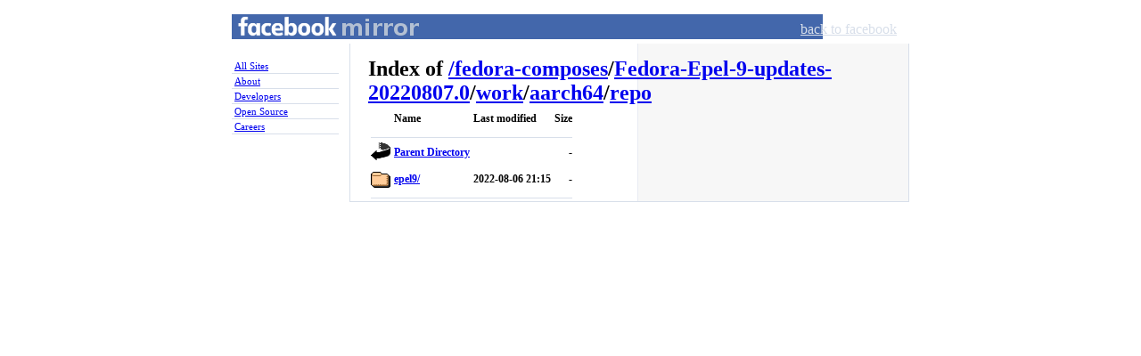

--- FILE ---
content_type: text/html;charset=ISO-8859-1
request_url: https://mirror.facebook.net/fedora-composes/Fedora-Epel-9-updates-20220807.0/work/aarch64/repo/
body_size: 2863
content:
<!DOCTYPE html PUBLIC "-//W3C//DTD XHTML 1.0 Strict//EN"
   "http://www.w3.org/TR/xhtml1/DTD/xhtml1-strict.dtd">
<html xmlns="http://www.w3.org/1999/xhtml" xml:lang="en" lang="en" id="facebook">
<head>
<title>Facebook Mirror</title>
<meta name="robots" content="noodp" />
<meta http-equiv="Content-type" content="text/html; charset=utf-8" />
<link rel="shortcut icon" href="//static.ak.facebook.com/favicon.ico" />
<link rel="stylesheet" href="//static.ak.facebook.com/css/base.css?1" type="text/css" />
<link rel="stylesheet" href="//mirror.facebook.net/fbcss/mirror.css" type="text/css" />
<link rel="stylesheet" href="//static.ak.facebook.com/css/basic.css" type="text/css" />
<?php=$head_append?>
</head>
<body class="mirror">
<div id="book">
  <div id="mirror_pageheader">
    <h1 id="mirror_homelink"><a href="//mirror.facebook.net/">Facebook Mirror</a></h1>
    <ul id="gnav">
      <li><a href="//www.facebook.com/">back to facebook</a></li>
    </ul>
  </div>
  <div id="sidebar">
    <ol id="nav">
      <li><a href="//mirror.facebook.net/">All Sites</a></li>
      <li><a href="//www.facebook.com/facebook">About</a></li>
      <li><a href="//developers.facebook.com">Developers</a></li>
      <li><a href="//opensource.fb.com">Open Source</a></li>
      <li><a href="//www.facebook.com/careers/">Careers</a></li>
    </ol>
  </div>
  <div id="widebar" class="clearfix">
  <div id="pagebody" class="pagebody mirror">
  <div id="content" class="clearfix mirror">
<div class="background clearfix"><div class="column main_column"><div id="breadcrumbs"><h1>Index of <a href="/">/</a><a href='/fedora-composes'>fedora-composes</a>/<a href='/fedora-composes/Fedora-Epel-9-updates-20220807.0'>Fedora-Epel-9-updates-20220807.0</a>/<a href='/fedora-composes/Fedora-Epel-9-updates-20220807.0/work'>work</a>/<a href='/fedora-composes/Fedora-Epel-9-updates-20220807.0/work/aarch64'>aarch64</a>/<a href='/fedora-composes/Fedora-Epel-9-updates-20220807.0/work/aarch64/repo'>repo</a></h1></div><a name="index" />
  <table>
   <tr><th valign="top"><img src="/icons/blank.gif" alt="[ICO]" width="22" height="22"></th><th>Name</th><th>Last modified</th><th>Size</th></tr>
   <tr><th colspan="4"><hr></th></tr>
<tr><td valign="top"><img src="/icons/back.gif" alt="[PARENTDIR]" width="22" height="22"></td><td><a href="/fedora-composes/Fedora-Epel-9-updates-20220807.0/work/aarch64/">Parent Directory</a>                                       </td><td>&nbsp;</td><td align="right">  - </td></tr>
<tr><td valign="top"><img src="/icons/folder.gif" alt="[DIR]" width="22" height="22"></td><td><a href="epel9/">epel9/</a>                                                 </td><td align="right">2022-08-06 21:15  </td><td align="right">  - </td></tr>
   <tr><th colspan="4"><hr></th></tr>
</table>
</div></div></div></div></div></div></body></html>


--- FILE ---
content_type: text/css
request_url: https://mirror.facebook.net/fbcss/mirror.css
body_size: 2605
content:
hr {
  border-style: solid;
  border-width: 1px 0 0 0;
  border-color: #D8DFEA;
  margin: 3px 0px 0px 0px;
}

#book {
  margin:0px auto;
  padding:8px 0px 0px;
  text-align:left;
  width:760px;
}

#widebar {
  width: 628px;
  padding-left: 12px;
  float: right;
}

#gnav {
  left:250px;
  line-height:25px;
  list-style-image:none;
  list-style-position:outside;
  list-style-type:none;
  margin:0px;
  padding:3px 0px;
  position:absolute;
  text-align:right;
  top:1px;
  width:500px;
}

#gnav li {
  display:inline;
}

#gnav a {
  color:#D8DFEA;
  margin:auto 0px;
 padding:2px 4px;
}

#sidebar {
  float:left;
  font-size: 11px;
  padding:6px 0px 10px;
  width:120px;
}

#nav {
  list-style-image:none;
  list-style-position:outside;
  list-style-type:none;
  margin:0px;
  padding:1em 0px;
}

#nav li {
  border-bottom:1px solid #D8DFEA;
  font-size:1em;
}

#nav li a {
  background:white none repeat scroll 0%;
  border:0pt none;
  display:block;
  padding:2px 3px;
}

#nav li a:hover {
  text-decoration: none;
  background:#3B5998 none repeat scroll 0%;
  color:white;
}

#mirror_pageheader {
        position: relative;
        width: 760px;
        height: 33px;
        background-image: url('//mirror.facebook.net/fbimages/pageheaderbg-mirror.png');
        background-repeat: no-repeat; }

#mirror_homelink {
  float: left;
  height: 33px;
  line-height: 33px;
  width: 180px;
  position: absolute; }

#mirror_homelink a {
  display: block;
  height: 33px;
  text-indent: -9999px; }

#mirror_homelink a:hover {
  text-decoration: none; }

.mirror #content {
 background: white;
 background-image: url('//mirror.facebook.net/fbimages/side_column_bg.jpg');
 background-repeat: repeat-y;
 background-position: top right;
 padding: 0px 0px 0px 0px;
}

#content {
  border: none;
  margin: 0px;
  width: auto;
  overflow: hidden;
  background: white;
  font-size: 12px;
  font-weight: bold;
  border-bottom: solid 1px #D8DFEA;
  border-left: solid 1px #D8DFEA;
  border-right: solid 1px #D8DFEA; }

.mirror .column {
  float: left;
  padding: 0px;
  padding: 0px 7px 0px 20px; }

.mirror .main_column {
  width: 596px !important;
  width: 596px;
}

#breadcrumbs {
  padding: 15px 0px 0px 0px;
}

#breadcrumbs h1 {
  display: inline;
}

#readmelink a {
float: right;
  color: #AA0000;
  font-weight: bold;
}

#info {
  padding: 10px 0px 0px 0px;
}

#readme {
  padding: 10px 0px 0px 0px;
}

#reponame {
  color: #AA0000;
  padding: 0px 6px 0px 0px;
}

#pagecontent {
  padding: 20px;
}

#pagefooter {
  margin: 0px auto;
  text-align: center;
  padding-left: 20px;
  width: 200px;
  color: #777;
}
